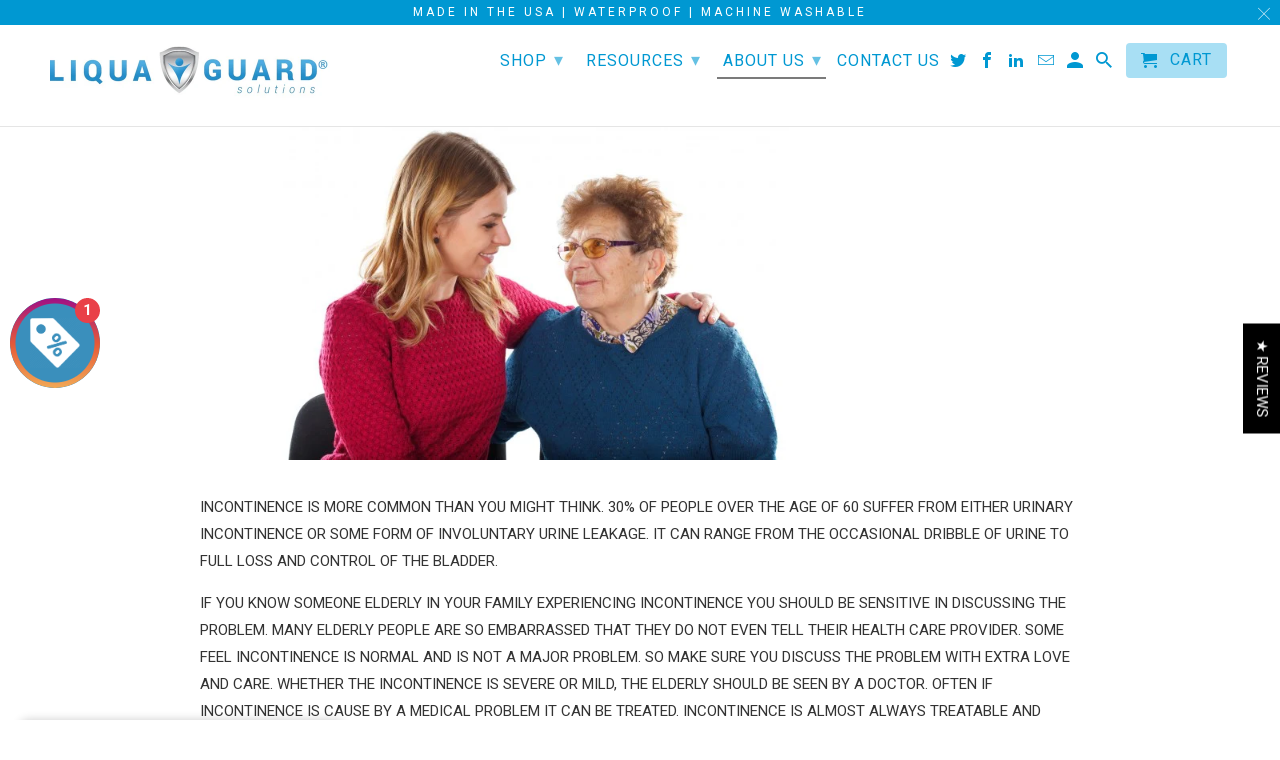

--- FILE ---
content_type: application/javascript
request_url: https://api.ipify.org/?format=jsonp&callback=wloGetIp
body_size: -44
content:
wloGetIp({"ip":"18.190.159.156"});

--- FILE ---
content_type: text/javascript
request_url: https://dashboard.wheelio-app.com/api/wheelioapp/getsettings?jsonp=WheelioAppJSONPCallback562&s=liquaguard-com.myshopify.com&d=liquaguard-com.myshopify.com&cu=https%3A%2F%2Fliquaguard.com%2Fblogs%2Fnews%2Felderly-care-for-incontinence&uid=562
body_size: 13361
content:
window['WheelioAppJSONPCallback562']('U2FsdGVkX1+iAgFp7NyDPGntvd01LLc3M5kQ62pkeXahOgYhW0w1iy6F6+uByKco7t/C3bN1YVnhKLVdfda8gOvQlB7AOjHR+ovzxSL6DvLvr4tVydyidWMWrkqyMCitWGpOo4O2HSEwqFesg1U+ywnuqbocsjk4ptiWrb//92sp4kcI5OFN0NYvF0dqFtnQVkw0QafFpD7PF+fOKRy7e0Xdcasdz905op3xkZVpGMuOcjfuPEdON/jzyGPuBx2V9n6H91JFw7x/[base64]/vtJyjCX69RNIoo9x7bw08MDkdZHPoFcOde/C+5cGVmy1dceKRDfoei56fzNhpBSF4hm0PJ1ljVFANgxM89ZKy/RKjl36m75rSbE7AMa8C/+v4kD5JWJAymCa2D5Asrlt11kW2s58JxqsUxNXXJtrXW+4LXtaKUQbjcsqvXgYJchUApitm3b0y1ngG+EyEjI/[base64]/ePXaM7cvJtednEuZKQpwwaZpln2w8oRbITlaOUpeFjaYV/DUuq8yDsB5Hqy4CIh8N4/HnLpopwIvphBEhhuzdxY/MayUHZtXbId61Z9FM5p/4+mZTYO4ogt6kGV9Xh48TYCabVN5q+dzIpYKwd4fUU6NYQWhRx4NG/9xgLviTx3MnbFg3c3HE7sfmdqjuIloBHJIOgayshXFgDavKppNxQyFBathkwrFE6Pdgi6iBWUthL06gdsnkDkq06/LlU2Mzg3Ivb9y/3BsNfkZcaTPAOMSPcuBBvp4fLHlkbPWAmp6v/J+ohzfQgH26BnccE8kz267xSXaLYt/nCwS9b04qWtVRDnQ/HMDcb/aTLCVBpxg3m4KDvXXRQdCf1OJ03atsBR2IDNZUfBouq4oj8hDj+nsg+OakiMFAj/1BKF19oMqtcPhxf7MMwiurb6JNk/601mdVNpqx7EGOQl4RW0FnYDEWNYi4R29wIx3vMHUi5EcJy8iUwhYcrxO+bIt2vLGym90l087CKmAWHDeHKav6Jg3Xg/t3Yo9Bgu6cRMPJbC29zz5zkrakGe4MY+tNyOtdtci5bjTATrwTlNEUMdBQHoFEz2Yr0XFjqeTDwBeAS3JUp2n+dYHJJ6OBz+9RnOiJpaz/qTQ0ggjgMN1uwJYxKu8908lKnMzoGfPnLh4swOuTM+n/drMQ1148CNdyR8gCi+0EK4sCtxE4uiMxpNb+RPekmWJnZ7JLjkI1FjezBMsy1pdL1QEOKJM0hNoS7/SftMB3Iu6gLzL247NYtAOnxh1urpDKEtgSOJEORU1ZrFzDDMci3de7mU3MxN8y0ao83BJ85hcGKz7SoZGqKGNvxnBKgAYYKKNx4Eiav0oV/Sk2qQgUniMSnaNVbh07nZLFu8eL9/neDDk68mCUSkRKC4F5p6eYN+ld2RZbHSo6iGSq5TUFqZkpUZkG1N/8l4I9sh9gUd5YRPaTp/ZHhOy0wMsRq7+D7W83s7Rjo3V4cTzay8ub0krvblAb9EXpOJZcL7V7+I+dZctAURalTsZf01esEq0tt958Y9njhnkuA1beHdcSHcSgtvaPqGaJHoE57b3tB8DLHvRxOxGY5qeLkP0uCixNsteiQX6/0NcEQJ705pBvGENbBGUBLIv1aC4KL/o7WOQsQCLeyheFaJe580wB4soJDiK8apn8n3tsJpVHyMwh1yKlexy/zXb/pwK2c6CbKir6paRRWlVLOl3IKveg06smQAogkM0G1kG+FTnyxs0urlH4k9B7rA4dICkoqcAq88cJ5fmckkiVx2igdvym+EpaC4NgiD77y9QOgyl9uuHM7fVE998fsrcsGX/I40Uwlzs7tp3SmQR29+0RETK6uoOY216UgDIvWDKtE2X9v8Q1Q1X4DMwGemMQ6E6vnWFBThy6J3GEpPWuFrD+nZo+F5X0tgkFFYyp0QyKmmqItYLlrh3rX5mjwrAFRRX9OYKTShoVpGRexk0e5TFM9FT9XtLL1n6sQ/iRxuC/1edDKgu4NhIwvlp+PnweSDEw1bVQBbeTsaN11sCbQnoDsbUy4sgY2wiPVZIxBKWPrYAb0noA5gCnlCFFkEdAQIRw+olZtUM9pd0QsN/FPF2GF4dTNwiXhu5BZrKkMNq9r52zpWtNkPJdYZqASOF+PZA4/5t4FrHwvvpZ3r2Iizbj+6PfI4g4IWFUzV1bt6PqtgZGJNBUyCaflN/ErQcdA+70scS8UtDbNAHrKT/RPe5wnQhLPspkuu/7jG3Fc8SknBvN1j79bHG9Y1bUSK+tcqhW1+MjpFw1KZ784BhrQeUlYc5oe37nvjYwZgmUI3ENyWPjrOLc/Fdtt9+ZPVg/CRvmNBiYLe8IocyEXpNQlDUfNw65Xt3f+Q7EZrdofHFJNbynjGgZ45IAZSNqFrVURXfxSjvcRh9Vwulsx8MJqkqkQDrOxTEkYH0z3q/XQMo/[base64]/qfTJKQUUGMZRQBnWIbScqpq6SU4O91uVZjkOtx/CrMzqCAjZ5phGOtIuiFX3aKeQ6Bj8zUdSZ1UkliqT5BGqhQy85CCt9r1ZRNZ8kNFhRntq8W4TyKgho/meRSbT1x0cN5LIJl1E6C1evvF2xfXehqUKOqLlJK1ITXuD8ZbArTsz/JC5Ps0KIIaGYykRhfAynG0fYw6KqxTHOYvR1cfcxGEt+w84Bwz+jiRD4kMoS1j0H9E6i9ERY1e/EjDClDpgUPX/95dlOzKbzY6xQlaQN5WQNVuDT2Usn8caEcCRvGQ2wN5ZcS6RLEkMEXw7d0HHa7o2HYd9sL3P25/m3Pnjsqg6gFI4s4PzZjH0s5xd1pA83Fx8uVZVUiwRjN9zgmSvZCBrjojFudlNknNBJxyPbxw2kepbkPeGC/YTkClBn390dqgchPBoIPTcUky6OU5FVj77g+RBgjlhrG/MpJ85TerNdXPAWYUKTq1gJ+K5M+KYaIdcJRv3uCZhpQU6RFgGjXLJGKEWb6sivouWOjyIQe6+MOqPTsQuaR/Uz4256z2gpcsfd2HLtsWODkCnpAQGJWJ0LvV6Ot0//9/f1gD/Vsc/ugLhnwoNE/w09BEBqiNfJAOEiBrJVyVt0GDJ1qKG+gZDx7ZOisVzOCY2T19kHHqnNoloVRniswwWaAwELXD6sHDxG/YDgdVzYf9cXK25yb/HJWzEDF4kwVfJ4dr2jrop7WwzdZAXfx+45Q0q/D3Qmc87rsSi6g2x+0CQ9cbx6AGpq1cpOgr2qxRrybnzvmtzDTB3JBkJ5isw7F2TD2Ll53qpN+1kOpvEI6xJ7gqeK12giY2ae9SNG5/ZKp/dtt5gxvkxs5qCjI3dGCIlGPPjHTW+eWl6KZBvQMSKPoyLAbeXOq4fPFbfbv8cUBwU3a2zWQdCsnngD1K4MCeZdwp1V6Q5jDxMl0Xui2TyfxChwckxIT0tLc9KGWaOFr1/Wt4K71coOkUOz3RJEvclVz+A+kE9TTwbbu8epvwSgaSgD+FhjeDiwn/BdkthNYIifdSQF/HhGMvE3vNSf2QbstQWwl/mAANxvKKBFqbtpxtzfWHWC888+XSreCYKAWirZ5ypDhzwwOIJ8sRGeSt9SEgwaArjtqBT+ppE+dhlRrlaWQ3na5EKxNJxukUDp3hc4TUdNDIUWi0/yLOJyLOANhosOa/rxCa12jMZo2XDIRG/FMFTStSJTJsHZ5GIWZyI5xpLwqw0/[base64]/Evzu5IDDNi+E000NWUPnQkV5Y8ibi91sk+xX2O5texOoE6VDGj21vGewgACdVLsxESsuJdEMZ2PwKBIyullpQ7E71HzhD1r/jJDMF4FsIHgr3rAJ1fLsSrhJCo14m86tFs81SX1gWN6MqwpSUHp4o/MEPrlBhN3J60R1N0zZxBbNdULPSKrwXemwoi6bi/Qtr7WHoPXfClBx7gg3WBuO0GHdkTqQg0Ksf+JF7qc9di8xukXNiTq7KuK510j33bKUA3TscfK/9dsEquH+x9RJ1n+OJoLe1YYttKDzm1VnC488x7rXNrwDjVl5yp8odI5X+OHtnieYLj7R39Q9jmhNueTiGFAH8osDS0qw6QrBG0QVXgOPsm1xm0vs6Ic07Vg0Z65d6/TgNbdmD46wUQjzCNAARMBWUg5Z1i0Bdp8gOehldddMnW0ec8C1uerBu8j4oP97YFTv4hYvwMurbVEir/K97rE5Y0gEvdbwPQP+0N57xGy9hSdAz1xdn+ULn2i9RUSUHKsddb9T03g6HA2/xv3Zn298LSi+/jzCzVzBZo5e/eatML4VxeUZasUTTHCbff9edcmwZ96ffXNNOwfZ9Wf+rwNOQRp4HvuMnc+k+CkdhCqp6rUvGCnRe36018vOPLQTBDbnadv9Y3S+zoIpH4s1g+2RWnR6f9OdrmLpFJ22qQUVVMedfrMICsMztT1JFPrAhu/ywmtV+G4lmARzsrCvO8aoz3b+gL/vP/1UalaQWrZNs3a8+ckgGlZP/lJJD8+4qD+WWb/[base64]/aLHQd0aGCEYhOafR20dzrMQM4nk//SjBfJKCVqTdIPvOk4Y9vE3WFGPi1IGO1hAbkBLqx1OTo1iCkkJ/VhvMqhPa+ou0tClHdrDkpxBxM1ftTTkjkbdjY44cObqzCbp+2witllU/+qiUJrh+zt7A234HWG+L/BAsvnYPw4DzkMlGs4pzFrXMpkVwyllNkDJNcv5ntP1Lf2GgginuguG4dmOqO0oSwEjqeqnFU4fD21mpZY1F7pC/4UU69ZPfTAls2ygio9+we5+sPCgAuiCGy4huTy/SVGr/UDW13fXcNQl9F3mmkahc/m/xUNmhsKsTKOO72AbsaW8VKZxvem1SR8jHSn2a5Pk6Xo7MBdytwfCgL8lQoB9mtEY5ElAF8KW23xj/VPyOHv5NWII4ISb/glLMG/pSBSjWkrfPRcsstxJwjoV7Q4QwTQHOaaV7wKeVtVEvVi+6FbzFvbGIY5Znt0TI3/8uuMeCgcaKI5F4zrz+w4U7OvZXyySacz4B+GUWnyWagEsnwy5ZONta619NhQPuOJFpsYXP9v5Xk9lIr56xN7pgmR1WNLs3dA9bnlW3HFw5y4jMiv8hWPOUcxfzOFQmarsHtKpN+kHqMNM3H4khdekNpvijcDWNOYGDFD/T+CNZebE3km3b/vrxX5VdTJJA3Nfyuv38Jq9CLDRcl8Pi1Yfr4dypgp9nBZEMR6lmLuKDeU6frGw3Ll3Br66hbphedAszPsTuhFbdttSws8Vv/CpGYYwMVfUnJH2rFWQuSaWQKWAcVCdo0wc/898jM/Ue5xS8WHB57zgVA70J01z1/[base64]/4YmPurhRpZ7ri+m8OT8D/te9kmycVaCNwcz23++Hyu/Z78Huau8DLyD+HLrgBGIpuCG9zq2jd15JOefmTWInX3U0//y55qPox0j8Qt+8WGg2/r4pyHeiSBaw73AtlJJHM/wW0HYR5/wO2vprOdYFCB57NfaZQDlaEgYsq0/R2vwZAW0z4rXJKcNoi67oGC+vOHVbJG+6hvzCkRtE+u6g7LvM25QTrD3NmTcmud0fZoY6FcP/AO6AAdWv22fVoa1eRIOrDGMNCRKblY1xRlcsXudEOE2NAzDIUcYEo5HKrmvKyypS0k+XmrKDNERY2HyJuPtjSAoGK14TuaLc0K/ep6yD15BjXm+XkjVyXBM9jKXGphMCEP6oN116Wybp0NRHn10AFLtTbMwJQdHn9kqNKpNxY7K3NQjt/xlw/2wdzcdjHdb3r0Omz1+dbhddeXWl0NqOlaHtp1DzokU1ql2dsMgfedLXMbfBg/CFN3LU1ckembyLoJW9SxW0UmxjPNx+KRv1hGPUewOIldFH4K20+Le6brljLBel40u3CximtB87nMPWM2iNgx5HDBLv9UblOiW8e/znRjS19Xzc/PzopVvYqKyg72OXDWnDyooBRFJuMGk9iNRBYo/ehjm8G+zofWoZn1raLfZgXtqQbXtSr/9h16kYmzpUFr7cbuM+z/2ri5fnSlSDJQTZ33pOC0mcACInCfo80Qvxs/bVezNrADZvldiZW3L5UsYV271Qov/PcEFBpHgGKlja00W1zpIbni9kLl9tQaERtn/GM/yJccu2tgUasK8T+zxyIGRoRcFZWSbzB24qZr48GTscqPialv64aIeT5irzBZ8WJ+9PnLcToBKJIGOFGg2D5Olk4Ew0KcR8aI2GY16Knoti4GtiwHQUzmwIgUutViRMkLm+i/woaBzJQw5iO6DHqbogjqTSapbNAfJcu1aLtkguZKeNR3HqGc1kCviYRSBCYoNGkt3LhCm1sJNgWx+9GJd1T/bxARNvyNNlm/bKNZhMxqtbO4/a9eT8MeObxHBl3WYE0RK7n+bZLp3bb4ZoZwY0f4FlNT423su2Zw5MAKcQHFqmlmJX3l2ImAFHfK+/ICmcikhZanzuTvbA/NOCWrjvz67FFal4HnarGr0/iAPMN5s1xm6Nar1FQEGYD+9RagScxu1TaaoH0l8KAohocksTjumn0zjn/HE9Ci6V0+/SY2wWk8bYg+h2Pefa2PAp/YPHRPhGEKO2ytMXWHfc6io2CNzIguOFC9xF51d4kjC+Zq7+8T0vvsAP11okPlmVQVuNgpxCdSiHcbQXxBxsZfay+DfZk0m5WLfbFbysK2SXf20wjaG6u5qCA331RyiqNWeEWkeBXnn8EhmGHLFv/w8UBPTtGtpfWaGJps9SuDeoiG4zhA6qj5ah9La24H2T9TEGL8mhyi+YsA+akdeEiuyB0i5bpWBUv7CXWbI46dSd2J8mYT73Upb5kq1op5wkOaOE7+WQJDz9id1shLDWWoHtbE8ft9uAoQujUck9of2PmAkYf+c7Q/1a6M5QyJWWWMwblYJ+4GqYjLVzBjMITsXxvWEIOiJrdUJnfI1sNstd6/DZKq/viSdnPQL0wXxxUgXaIDhB46h2WAU9a4UkGZvd6YJqnKcUpp130bVNti+bndNDzPotKVQKf8G3vW/4a4iUrunGqCrWvwyeOKm/ii4e4wh2qPfcBcADftr7EoHnrrvyETEV7t9RHa6zhNKyn/cQArLcAmck5OQmv/kxq/o95knSA6uJKKCEH95D0J9M0cgOSGM/[base64]/8sZ+0dvoND4AUW1e/HC+HpIUlHb6yujNOLLTY6krf8R878bXsptoi+p6JBwzTZE14JGzZjf19gfRe7D46QhgAhi5BqkF6IYcJmOwTTDdMhkguZFreTOu/KlMb0Ac58IBSVhNcVbeTPTqO6PmYGBu8RG8GltcqKUWdW9vEDrBBdfMUlRt2HT70AIDTMZWwlXRKYhIBKYHleHm51xo38rbGZwzn/JsDMAwkxiyaz4/F+cJNd0DLxDrQuRlT4MMR0zpt/h/gvwYQKBmQ+IzHZfSS+DZR8NoJB2lCIgH2ZZXcfHeUIwi9vLDg+ZLVGpNV78c8TYId0Wp3OC9nZqjdF3ogR2ZF+8ePEDqU99gN/ZQy7Zg/uEgxEJXlb0eeyT2dEvcY/[base64]/QhhYdzNVkLOU5ex/mvUDDm51cuC30dZLXwgjjW5KuvY1Q4YAzHv9CGmICqAca31ZS3Kt5/GqgY2sn5M9sfRE90BIFqCkWTEaGj5p4g/E/cBMihtDwP513gLgBErI77YprIwCNU/tlwUqGBj04c3X/fpAhpxQVQG9Uv08Z2rVnyRdTwVtPAkBr6/hhv4xzT0Z3pGmu+X7cne7NEkRdGJw3RcC2NFF1COuG19GZzgTfH1OCoQORK4MiMaj0FR3M1aIZnjo3/trmLRVoNa1XF1AHqarWTsX6qDGlgKhudY8wUcJrj22OsxbVsBT+76jh1/ParDuDFVTqHByvvuYWAYtk3TrOKurSo+nrfNX8V02cyl+RiQR9FBLSBaBDr0pA9Db+delNWdWlIEyRtKUM3m04/qQlAsho2Xswpp7hHAWvMjjn92oXExZEavSz2CBIyFimnwwlzrZrmvW4zxaw3YiV6h3eDT/GnB7DRLqzKNAq1WzNE1ktmcMtLXfiEFnwK6f848EhSJktTcmVHQF6CJsfhqw00uZ5vtr0h04Z4nfCXf7dW8NK6Poh0qTTnzNB5DnD4OqpnKZUqhVQOEASpda4HXz5BhjB6SaRkvAr7vd1frL2ff/ui+R5MyLPdC1vD4I6iT/pDGkyQIP4Q3RgSntQ7yIyXplVn+YM+3lY8RFdFT+M4WjVUuezJMPTBeuaYmeAv4ep7/qunlxI/uGl98UxQ6oS/fHTKbJ5hlR+U4yDWJzEIsJshxX28jHF0u1xcCV5W9IcmjMUJi3TQb2ayqH2Ex8a4pe4TE6f1z7fLOAKr2P8lTicYgnxpIxYdI77AbLDDypKp2o66zJTTE9PB8f6or6yFKeu/wG6B2bwvMEGtLTBApNi256FawoVDRL99NoCZ08cP2a23C+lOIMeAtNWmTfHDycnMSTQsKqRe3w/qnx3zjd7OY9OM3Rl0o1Fi/[base64]/ArdDRmWABN2TXoMq+Glvwh5eSvKeB951iiZRzAJfzFQ25J9TvXKbc07cNgD/xK0yo5zpB/BoIwsK0YThOE8J4WEQS/ZLxY86bD1SJQtfk3WiUe6dbrql38v15yTMPPh4ClSln8ZM1uMGf+AdNe/nJkJnqmC1A3vCfdtsnTKoAoCxYYRUtfI+fjI0SBqiaPTQBXW7tkPMcV4rJuBlwlgv9IfJ5Sv4CyJjTgco6J/Jro49bQZv6J2bIUhEwcUzj+fWDp28KNq6x1EnXVFiyu8MH2juSPwQben1ZjA6Xa80Nl1MXnqh9tA/N04jGo1P+utpWbr78vda3gePMq6/czg6Rbd24p/mALfLdOTTbkCOeN6yrHqgqetQ6ahCmr9T+tzoc23sXXyFrS7JSCMHW/[base64]/rBf8BdUN161bHHwIRTSqXXM/euul0IQ1o46jzsHf3DUXllt3Ha78NdKLnfe/+E0+ogUxzs0lE+VAmAGYe0XYCg4+eIVtAX0yDYUbBR827pPZu9v9xdEkHzXFxGSotFV26Jz12VNan+DX/[base64]/J34rXB8r8ktLIn0ZzIklEIPWQugj+A+LueQStJ26HhXjlX3tHwo7AlcImBHefeurHuCjL0gBKhsGpyjJNmQ=')